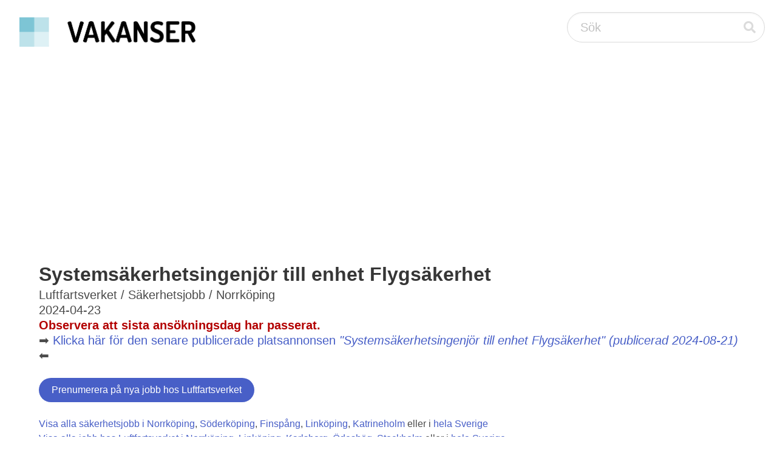

--- FILE ---
content_type: text/html;charset=UTF-8
request_url: https://vakanser.se/jobb/systemsakerhetsingenjor+till+enhet+flygsakerhet/
body_size: 6411
content:
<!DOCTYPE html> <html lang="sv"> <head> <script async src="https://pagead2.googlesyndication.com/pagead/js/adsbygoogle.js?client=ca-pub-2612945720435427" crossorigin="anonymous"></script> <meta name="viewport" content="width=device-width, initial-scale=1"/> <title>Systemsäkerhetsingenjör till enhet Flygsäkerhet - Luftfartsverket - Säkerhetsjobb i Norrköping</title> <meta name="google-site-verification" content="uxOyMS2bG_u2ItnwaKQNPU6MEUB3t6AVVVfYVQdds2M"/> <link rel="alternate" type="application/atom+xml" title="Alla jobb hos Luftfartsverket i Norrköping" href="https://vakanser.se/hos/luftfartsverket/i/norrkoping/feed.xml"/> <link rel="canonical" href="https://vakanser.se/jobb/systemsakerhetsingenjor+till+enhet+flygsakerhet/"/> <link rel="stylesheet" href="/static/css/fontawesome/all.min.css"/> <link rel="stylesheet" href="/static/css/bulma.min.css"/> </head> <body> <nav class="navbar" style="padding-left: 20px; padding-right: 20px; padding-top: 20px;"> <div class="navbar-brand"> <a class="navbar-item" href="/"> <img src="/static/images/vakanser-logo.webp" width="291" height="50" style="max-height: none;" alt="Vakanser.se"/> </a> </div> <div class="navbar-end"> <div class="control has-icons-right"> <form action="/tagg/" method="post" id="search_box"> <input class="input is-medium is-rounded" type="text" placeholder="Sök" name="q"> <span class="icon is-medium is-right is-clickable" onclick="document.getElementById('search_box').submit();"> <i class="fas fa-search"></i> </span> </form> </div> </div> </nav> <section class="section"> <div class="container"><h1 class="title">Systemsäkerhetsingenjör till enhet Flygsäkerhet</h1> <p class="subtitle">Luftfartsverket / Säkerhetsjobb / Norrköping<br/> 2024-04-23<br/> <b style="color: #B30000;">Observera att sista ansökningsdag har passerat.</b><br/> ➡️ <a href="/jobb/systemsakerhetsingenjor+till+enhet+flygsakerhet+4/">Klicka här för den senare publicerade platsannonsen <i>"Systemsäkerhetsingenjör till enhet Flygsäkerhet" (publicerad 2024-08-21)</i></a> ⬅️ </p> <form action="/signup/" method="post"> <input type="hidden" name="company_id" value="2053"/> <input type="hidden" name="region_id" value="0"/> <input type="hidden" name="subcategory_id" value="0"/> <input type="hidden" name="query_id" value="0"/> <button type="submit" class="button is-link is-rounded pull-right">Prenumerera på nya jobb hos Luftfartsverket</button> </form> <br/> <a href="/alla/sakerhetsjobb/i/norrkoping/">Visa alla säkerhetsjobb i Norrköping</a>, <a href="/alla/sakerhetsjobb/i/soderkoping/">Söderköping</a>, <a href="/alla/sakerhetsjobb/i/finspang/">Finspång</a>, <a href="/alla/sakerhetsjobb/i/linkoping/">Linköping</a>, <a href="/alla/sakerhetsjobb/i/katrineholm/">Katrineholm</a> eller i <a href="/alla/sakerhetsjobb/">hela Sverige</a><br/> <a href="/hos/luftfartsverket/i/norrkoping/">Visa alla jobb hos Luftfartsverket i Norrköping</a>, <a href="/hos/luftfartsverket/i/linkoping/">Linköping</a>, <a href="/hos/luftfartsverket/i/karlsborg/">Karlsborg</a>, <a href="/hos/luftfartsverket/i/odeshog/">Ödeshög</a>, <a href="/hos/luftfartsverket/i/stockholm/">Stockholm</a> eller i <a href="/hos/luftfartsverket/">hela Sverige</a> <br/> <br/> Är du intresserad av att arbeta med risk- och systemsäkerhetsanalyser i säkerhetskritisk verksamhet med utgångspunkt i ett synsätt som tar hänsyn till helheten, vilket innebär att arbeta med samspelet mellan människa, teknik, organisation och säkerhetskultur? Då har du nu möjligheten att bli en del av ett team med spetskompetens i ämnet som kommer välkomna dig med öppna armar<br/><br/>Vi på LFV arbetar aktivt för att bibehålla en hög säkerhetskultur. Vi strävar ständigt för förbättrad flygsäkerhet och för att minimera vårt bidrag till risken för olycka och incident så långt som är praktiskt möjligt. Att uppnå en tillfredsställande flygsäkerhet är alltså LFV:s högsta prioritet. Gemensamt för allt vi arbetar med är att det till stor del är detaljstyrt av EU- förordningar, Transportstyrelsen och ICAO. Hur LFV arbetar med dessa styrningar är sammanfattat i vårt SMS (säkerhetsledningssystem).<br/><br/>I flygsäkerhetsarbetet är Enhet Flygsäkerhet en central aktör och ansvarar för leverans av flygsäkerhetsrelaterade tjänster. Enheten ansvarar för tre verksamhetsområden:<br/><br/>Flygsäkerhetsbedömningar, Regler och metoder och Avvikelserapporthantering/Utredningar.<br/><br/>Vi är idag ca 40 medarbetare i framförallt Stockholm, Malmö, Göteborg och Norrköping och tillhör organisationen Gemensamma tjänster som även omfattar inköpsverksamhet, lokaler och service, ekonomi, HR, lönehantering, utbildning, kommunikation, registratur och arkiv<br/><br/>För att fortsatt kunna bidra till flygsäkerhetarbetet på bästa sätt, i en växande bransch med många nya utmaningar, söker vi nu fler flygsäkerhetsbedömare/systemsäkerhetsingenjörer.<br/><br/><b>Publiceringsdatum</b><br/><a href='/statistik/2024/04/23/'>2024-04-23</a><br/><br/><b>Om tjänsten</b><br/>I flygsäkerhetsarbetet är det viktigt att titta på hela organisationens funktionella system bestående av :<br/><br/>&bull; Tekniska system<br/><br/>&bull; Förfaranden/metoder<br/><br/>&bull; Personal<br/><br/>Det är även viktigt att förstå hur det funktionella systemet existerar i och kan påverka riskbilden i verksamheten.<br/><br/>Din huvuduppgift blir att utföra risk- och systemsäkerhetsanalyser för förändringar som påverkar det funktionella systemet för att säkerställa bibehållen eller förbättrad säkerhet. Detta innebär ett nära samarbete med operativ, teknisk och annan expertis i första hand inom LFV.<br/><br/>Spännvidden på dina uppgifter är stor och du kan bli involverad i större tekniska projekt eller i mer renodlade operativa projekt av kortare eller längre karaktär. Det kan också innebära att du vissa dagar arbetar med operativ personal och andra dagar med tekniska experter.<br/><br/><b>Arbetsuppgifter</b><br/>&bull; Genomföra risk- och systemsäkerhetsanalyser.<br/><br/>&bull; Representera flyg- och systemsäkerhetsarbetet i de projekt du ansvarar för eller är involverade i.<br/><br/>&bull; Utveckla, stärka och förbättra våra processer och rutiner för risk- och systemsäkerhetsanalyser så att vi på ett effektivt och rationellt sätt kan hantera förändringar med högsta möjliga flygsäkerhet.<br/><br/>&bull; Arbeta för att stärka vår säkerhetskultur genom att hålla dig uppdaterad inom ämnet och vara en ambassadör för värdet av flygsäkerhetsbedömningar/systemsäkerhetsanalyser inom hela organisationen.<br/><br/>Vi erbjuder<br/>&bull; Utbildning i flygsäkerhetsbedömning och ändringshantering.<br/><br/>&bull; Ett spännande jobb med många utmaningar och goda utvecklingsmöjligheter.<br/><br/>&bull; En arbetsmiljö där vi värnar om en god balans mellan arbete och privatliv.<br/><br/>&bull; Fina kontorslokaler och möjlighet till att jobba hemifrån<br/><br/><b>Profil</b><br/>&bull; Du har ingenjörsutbildning eller annan relevant utbildning. Det är meriterande om utbildningen är specialiserad inom systemsäkerhet/riskhantering.<br/><br/>&bull; Du har relevant arbetslivserfarenhet för tjänsten och företrädesvis från verksamhet som präglas av risk och säkerhet.<br/><br/>Meriterande<br/>Erfarenhet av flygsäkerhetsarbete och arbete inom riskbedömning.<br/><br/>Du som person<br/>Du tycker om att samarbeta och ser det som en självklar vinstfaktor för att nå resultat. Du är strukturerad och planerar ditt arbete väl men är inte främmande för att behöva göra justeringar under arbetets gång. Det är viktigt att du har lätt för att uttrycka dig i tal och skrift.<br/><br/>Övrig information<br/>Tjänsten Flygsäkerhetsbedömare är på 100% och en tillsvidareanställning med placering i Norrköping, Malmö eller Stockholm. Möjligheter för distansarbete finns att kombinera med tid på kontoret.<br/><br/>Innan anställning genomför LFV en säkerhetsprövning som bland annat innefattar registerkontroll, säkerhetsintervju och drogtest. Denna tjänst kräver svenskt medborgarskap.<br/><br/>LFV har goda anställningsvillkor och ett brett utbud av förmåner som bland annat innefattar friskvårdsbidrag, lunchsubvention, en privat sjukvårdsförsäkring och goda pensionsvillkor med mera. Vi erbjuder ett utvecklande arbete tillsammans med lösningsorienterade, engagerade och nytänkande kollegor.<br/><br/>Vi har en kompetensbaserad rekryteringsprocess som innehåller urval, tester och intervjuer. Testerna innehåller ett personlighetstest och ett test i kognitiv förmåga och är ett verktyg för att kunna hitta den kandidat med högst potential för tjänsten samt främja jämlikhet, mångfald och en rättvis rekryteringsprocess.<br/><br/>Om LFV<br/>Vi leder flyget - i takt med tiden, i alla lägen. LFV är Sveriges ledande aktör inom flygtrafikledning för civil och militär luftfart med tillhörande tjänster. Vi erbjuder flygtrafikledning och relaterade tjänster både nationellt och internationellt. Våra flygledare leder dagligen cirka 2 000 flygplan i svenskt luftrum. LFV var först i världen med flygtrafikledning på distans och vi driver digitaliseringen inom flera områden. Genom olika samarbeten är vi med och effektiviserar det europeiska luftrummet. Läs mer om LFV <br/><br/> <b>Ersättning</b><br/> Månadslön<br/><br/> <b>Så ansöker du</b><br/> Sista dag att ansöka är 2024-05-22<br/> <a href="https://go.talentech.io/RlECM" rel="nofollow">Klicka på denna länk för att göra din ansökan</a><br/> <br/> <b>Omfattning</b><br/> Detta är ett heltidsjobb.<br/><br/> <b>Arbetsgivare</b><br/> <a href="/hos/luftfartsverket/">Luftfartsverket</a> (org.nr 202100-0795), <a href="https://lfv.se/" rel="nofollow">https://lfv.se/</a> <br/> <br/> <b>Kontakt</b><br/> Enhetschef flygsäkerhet<br/> Kerstin Bengtsson<br/> <a href="mailto:kerstin.bengtsson@lfv.se">kerstin.bengtsson@lfv.se</a><br/> <a href="tel:+46734239198">073-423 91 98</a><br/> <br/> <b>Jobbnummer</b><br/> 8631083<br/><br/> <b style="color: #B30000;">Observera att sista ansökningsdag har passerat.</b><br/> <br/> <div class="buttons"> <button class="button is-rounded is-white is-hovered" style="pointer-events: none;">Taggar:</button> <a href="/tagg/drogtest"><button class="button is-link is-rounded is-light">Drogtest</button></a><span>&nbsp;</span> <a href="/tagg/flygledare"><button class="button is-link is-rounded is-light">Flygledare</button></a><span>&nbsp;</span> <a href="/tagg/forst"><button class="button is-link is-rounded is-light">Först</button></a><span>&nbsp;</span> <a href="/tagg/goteborg"><button class="button is-link is-rounded is-light">Göteborg</button></a><span>&nbsp;</span> <a href="/tagg/hemifran"><button class="button is-link is-rounded is-light">Hemifrån</button></a><span>&nbsp;</span> <a href="/tagg/luftfartsverket"><button class="button is-link is-rounded is-light">Luftfartsverket</button></a><span>&nbsp;</span> <a href="/tagg/norrkoping"><button class="button is-link is-rounded is-light">Norrköping</button></a><span>&nbsp;</span> <a href="/tagg/projekt"><button class="button is-link is-rounded is-light">Projekt</button></a><span>&nbsp;</span> <a href="/tagg/riskhantering"><button class="button is-link is-rounded is-light">Riskhantering</button></a><span>&nbsp;</span> <a href="/tagg/sakerhet"><button class="button is-link is-rounded is-light">Säkerhet</button></a><span>&nbsp;</span> </div> <form method="post" action="/subscribe/" class="form-inline"> <input type="hidden" name="company_id" value="2053"/> <input type="hidden" name="region_id" value="0"/> <input type="hidden" name="subcategory_id" value="0"/> <input type="hidden" name="query_id" value="0"/> <div id="subscribe" name="subscribe"> <h1 class="title"> Prenumerera på jobb från Luftfartsverket </h1> <p class="subtitle"> Fyll i din e-postadress för att få e-postnotifiering när det dyker upp fler lediga jobb hos Luftfartsverket: </p> <div class="control has-icons-left"> <input type="email" name="email" placeholder="Din mailadress" class="input is-medium is-rounded" required/> <span class="icon is-medium is-left"> <i class="fas fa-envelope"></i> </span> </div> <input type="submit" value="Prenumerera" class="button is-link is-medium is-rounded"/><br/> <input type="text" name="mail" style="visibility: hidden;"/> </div> </form> <script type="application/ld+json">
{
    "@context" : "https://schema.org/",
    "@type" : "JobPosting",
    "title" : "Systemsäkerhetsingenjör till enhet Flygsäkerhet",
    "description" : "Är du intresserad av att arbeta med risk- och systemsäkerhetsanalyser i säkerhetskritisk verksamhet med utgångspunkt i ett synsätt som tar hänsyn till helheten, vilket innebär att arbeta med samspelet mellan människa, teknik, organisation och säkerhetskultur? Då har du nu möjligheten att bli en del av ett team med spetskompetens i ämnet som kommer välkomna dig med öppna armar<br /><br />Vi på LFV arbetar aktivt för att bibehålla en hög säkerhetskultur. Vi strävar ständigt för förbättrad flygsäkerhet och för att minimera vårt bidrag till risken för olycka och incident så långt som är praktiskt möjligt. Att uppnå en tillfredsställande flygsäkerhet är alltså LFV:s högsta prioritet. Gemensamt för allt vi arbetar med är att det till stor del är detaljstyrt av EU- förordningar, Transportstyrelsen och ICAO. Hur LFV arbetar med dessa styrningar är sammanfattat i vårt SMS (säkerhetsledningssystem).<br /><br />I flygsäkerhetsarbetet är Enhet Flygsäkerhet en central aktör och ansvarar för leverans av flygsäkerhetsrelaterade tjänster. Enheten ansvarar för tre verksamhetsområden:<br /><br />Flygsäkerhetsbedömningar, Regler och metoder och Avvikelserapporthantering/Utredningar.<br /><br />Vi är idag ca 40 medarbetare i framförallt Stockholm, Malmö, Göteborg och Norrköping och tillhör organisationen Gemensamma tjänster som även omfattar inköpsverksamhet, lokaler och service, ekonomi, HR, lönehantering, utbildning, kommunikation, registratur och arkiv<br /><br />För att fortsatt kunna bidra till flygsäkerhetarbetet på bästa sätt, i en växande bransch med många nya utmaningar, söker vi nu fler flygsäkerhetsbedömare/systemsäkerhetsingenjörer.<br /><br /><b>Publiceringsdatum</b><br /><a href='/statistik/2024/04/23/'>2024-04-23</a><br /><br /><b>Om tjänsten</b><br />I flygsäkerhetsarbetet är det viktigt att titta på hela organisationens funktionella system bestående av :<br /><br />&bull; Tekniska system<br /><br />&bull; Förfaranden/metoder<br /><br />&bull; Personal<br /><br />Det är även viktigt att förstå hur det funktionella systemet existerar i och kan påverka riskbilden i verksamheten.<br /><br />Din huvuduppgift blir att utföra risk- och systemsäkerhetsanalyser för förändringar som påverkar det funktionella systemet för att säkerställa bibehållen eller förbättrad säkerhet. Detta innebär ett nära samarbete med operativ, teknisk och annan expertis i första hand inom LFV.<br /><br />Spännvidden på dina uppgifter är stor och du kan bli involverad i större tekniska projekt eller i mer renodlade operativa projekt av kortare eller längre karaktär. Det kan också innebära att du vissa dagar arbetar med operativ personal och andra dagar med tekniska experter.<br /><br /><b>Arbetsuppgifter</b><br />&bull; Genomföra risk- och systemsäkerhetsanalyser.<br /><br />&bull; Representera flyg- och systemsäkerhetsarbetet i de projekt du ansvarar för eller är involverade i.<br /><br />&bull; Utveckla, stärka och förbättra våra processer och rutiner för risk- och systemsäkerhetsanalyser så att vi på ett effektivt och rationellt sätt kan hantera förändringar med högsta möjliga flygsäkerhet.<br /><br />&bull; Arbeta för att stärka vår säkerhetskultur genom att hålla dig uppdaterad inom ämnet och vara en ambassadör för värdet av flygsäkerhetsbedömningar/systemsäkerhetsanalyser inom hela organisationen.<br /><br />Vi erbjuder<br />&bull; Utbildning i flygsäkerhetsbedömning och ändringshantering.<br /><br />&bull; Ett spännande jobb med många utmaningar och goda utvecklingsmöjligheter.<br /><br />&bull; En arbetsmiljö där vi värnar om en god balans mellan arbete och privatliv.<br /><br />&bull; Fina kontorslokaler och möjlighet till att jobba hemifrån<br /><br /><b>Profil</b><br />&bull; Du har ingenjörsutbildning eller annan relevant utbildning. Det är meriterande om utbildningen är specialiserad inom systemsäkerhet/riskhantering.<br /><br />&bull; Du har relevant arbetslivserfarenhet för tjänsten och företrädesvis från verksamhet som präglas av risk och säkerhet.<br /><br />Meriterande<br />Erfarenhet av flygsäkerhetsarbete och arbete inom riskbedömning.<br /><br />Du som person<br />Du tycker om att samarbeta och ser det som en självklar vinstfaktor för att nå resultat. Du är strukturerad och planerar ditt arbete väl men är inte främmande för att behöva göra justeringar under arbetets gång. Det är viktigt att du har lätt för att uttrycka dig i tal och skrift.<br /><br />Övrig information<br />Tjänsten Flygsäkerhetsbedömare är på 100% och en tillsvidareanställning med placering i Norrköping, Malmö eller Stockholm. Möjligheter för distansarbete finns att kombinera med tid på kontoret.<br /><br />Innan anställning genomför LFV en säkerhetsprövning som bland annat innefattar registerkontroll, säkerhetsintervju och drogtest. Denna tjänst kräver svenskt medborgarskap.<br /><br />LFV har goda anställningsvillkor och ett brett utbud av förmåner som bland annat innefattar friskvårdsbidrag, lunchsubvention, en privat sjukvårdsförsäkring och goda pensionsvillkor med mera. Vi erbjuder ett utvecklande arbete tillsammans med lösningsorienterade, engagerade och nytänkande kollegor.<br /><br />Vi har en kompetensbaserad rekryteringsprocess som innehåller urval, tester och intervjuer. Testerna innehåller ett personlighetstest och ett test i kognitiv förmåga och är ett verktyg för att kunna hitta den kandidat med högst potential för tjänsten samt främja jämlikhet, mångfald och en rättvis rekryteringsprocess.<br /><br />Om LFV<br />Vi leder flyget - i takt med tiden, i alla lägen. LFV är Sveriges ledande aktör inom flygtrafikledning för civil och militär luftfart med tillhörande tjänster. Vi erbjuder flygtrafikledning och relaterade tjänster både nationellt och internationellt. Våra flygledare leder dagligen cirka 2 000 flygplan i svenskt luftrum. LFV var först i världen med flygtrafikledning på distans och vi driver digitaliseringen inom flera områden. Genom olika samarbeten är vi med och effektiviserar det europeiska luftrummet. Läs mer om LFV",
    "datePosted" : "2024-04-23T00:00:00",
    "validThrough" : "2024-05-22T23:59:59",

    "employmentType": ["FULL_TIME"],

    "hiringOrganization" : {
        "@type" : "Organization",
        "name" : "Luftfartsverket"
    },
    "jobLocation" : {
        "@type" : "Place",
        "address" : {
            "@type" : "PostalAddress",

            "addressLocality" : "Norrköping",
            "addressRegion" : "Norrköping",

            "addressCountry" : "SE"
        }
    }
}
</script> <script type="application/ld+json">
{
  "@context": "https://schema.org",
  "@type": "BreadcrumbList",
  "itemListElement": [{
    "@type": "ListItem",
    "position": 1,
    "name": "Norrköping",
    "item": "https://vakanser.se/i/norrkoping/"
  },{
    "@type": "ListItem",
    "position": 2,
    "name": "Säkerhetsjobb",
    "item": "https://vakanser.se/alla/sakerhetsjobb/i/norrkoping/"
  },{
    "@type": "ListItem",
    "position": 3,
    "name": "Luftfartsverket",
    "item": "https://vakanser.se/hos/luftfartsverket/i/norrkoping/"
  },{
    "@type": "ListItem",
    "position": 4,
    "name": "Systemsäkerhetsingenjör till enhet Flygsäkerhet"
  }]
}
</script></div> </section> <footer class="footer"> <div class="container"> <div class="columns"> <div class="column"> <div style="padding: 4px;"><b>Populära jobb</b></div> <div style="padding: 4px;"><a href="/jobb/byggprojektledare+till+myresjohus+och+smalandsvillan/">Byggprojektledare till Myresjöhus och Sm ...</a></div> <div style="padding: 4px;"><a href="/jobb/stodpedagog+sokes+var+med+och+bygg+en+levande+kulturverksamhet/">Stödpedagog sökes: var med och bygg en l ...</a></div> <div style="padding: 4px;"><a href="/jobb/vikarierande+behandlingspedagog+till+sis+ungdomshem+fagared+enhet+lindome/">Vikarierande behandlingspedagog till SiS ...</a></div> <div style="padding: 4px;"><a href="/jobb/enhetschef+till+ekonomiavdelningen+serviceforvaltningen/">Enhetschef till ekonomiavdelningen, serv ...</a></div> <div style="padding: 4px;"><a href="/jobb/rektor+till+montessoriforskolan+asplyckan/">Rektor till Montessoriförskolan Asplycka ...</a></div> <div style="padding: 4px;"><a href="/jobb/enhetschef+ifo+barn+och+ungdomsenheten/">Enhetschef IFO Barn och Ungdomsenheten</a></div> <div style="padding: 4px;"><a href="/jobb/vagled+framtiden+-+bli+syv+i+mora+kommun/">Vägled framtiden - bli SYV i Mora kommun ...</a></div> <div style="padding: 4px;"><a href="/jobb/fastighetsskotare+till+heimstaden+i+lund/">Fastighetsskötare till Heimstaden i Lund ...</a></div> <div style="padding: 4px;"><a href="/jobb/underskoterska+med+utokat+ansvar+-+traffpunktsansvarig/">Undersköterska med utökat ansvar - träff ...</a></div> <div style="padding: 4px;"><a href="/jobb/tandhygienist+-+vill+du+forandra+tandvarden+-+pa+riktigt/">Tandhygienist - Vill du förändra tandvår ...</a></div> </div> <div class="column"> <div style="padding: 4px;"><b>Populära nyckelord</b></div> <div style="padding: 4px;"><a href="/tagg/lararassisten/">Lärarassisten</a></div> <div style="padding: 4px;"><a href="/tagg/kuhn/">Kuhn</a></div> <div style="padding: 4px;"><a href="/tagg/individfocus/">Individfocus</a></div> <div style="padding: 4px;"><a href="/tagg/svks/">Svks</a></div> <div style="padding: 4px;"><a href="/tagg/narakuten/">Närakuten</a></div> <div style="padding: 4px;"><a href="/tagg/personaltjansters/">Personaltjänsters</a></div> <div style="padding: 4px;"><a href="/tagg/propofol/">Propofol</a></div> <div style="padding: 4px;"><a href="/tagg/utryckande/">Utryckande</a></div> <div style="padding: 4px;"><a href="/tagg/osrams/">Osrams</a></div> <div style="padding: 4px;"><a href="/tagg/spareception/">Spareception</a></div> </div> <div class="column"> <div style="padding: 4px;"><b>Nytillkomna arbetsgivare</b></div> <div style="padding: 4px;"><a href="/hos/al+banco+pasta/">Al banco pasta AB</a></div> <div style="padding: 4px;"><a href="/hos/ab+insula/">AB Insula</a></div> <div style="padding: 4px;"><a href="/hos/carrybird/">Carrybird AB</a></div> <div style="padding: 4px;"><a href="/hos/mck+bemanning/">MCK Bemanning AB</a></div> <div style="padding: 4px;"><a href="/hos/javiers+multiservice/">Javiers Multiservice AB</a></div> <div style="padding: 4px;"><a href="/hos/flyttvision/">Flyttvision AB</a></div> <div style="padding: 4px;"><a href="/hos/svea+bygg+och+renovering/">Svea Bygg och Renovering AB</a></div> <div style="padding: 4px;"><a href="/hos/auto-lack+i+ostersund/">Auto-Lack i Östersund AB</a></div> <div style="padding: 4px;"><a href="/hos/skylt+o+gravyr+svante+gunhamre/">Skylt &amp; Gravyr Svante Gunhamre AB</a></div> <div style="padding: 4px;"><a href="/hos/cl+hemtjanst-assistans/">CL Hemtjänst-Assistans AB</a></div> </div> </div> </div> <br/> <hr/> <div class="columns is-vcentered is-centered"> <div> <strong>Vakanser.se</strong> 2007-<a href="/statistik/2026/01/28/">2026</a> &nbsp;|&nbsp; <a href="/">Skapa prenumeration på nya jobb</a> &nbsp;|&nbsp; <a href="/kontakt/">Arbetsgivare: Lägg upp en platsannons</a> &nbsp;|&nbsp; <a href="/">Om oss</a> &nbsp;|&nbsp; <a href="/kontakt/">Kontakta oss</a> </div> </div> </footer> </body> </html>



--- FILE ---
content_type: text/html; charset=utf-8
request_url: https://www.google.com/recaptcha/api2/aframe
body_size: 267
content:
<!DOCTYPE HTML><html><head><meta http-equiv="content-type" content="text/html; charset=UTF-8"></head><body><script nonce="DavFyYPQtqxozdrKkPG0rw">/** Anti-fraud and anti-abuse applications only. See google.com/recaptcha */ try{var clients={'sodar':'https://pagead2.googlesyndication.com/pagead/sodar?'};window.addEventListener("message",function(a){try{if(a.source===window.parent){var b=JSON.parse(a.data);var c=clients[b['id']];if(c){var d=document.createElement('img');d.src=c+b['params']+'&rc='+(localStorage.getItem("rc::a")?sessionStorage.getItem("rc::b"):"");window.document.body.appendChild(d);sessionStorage.setItem("rc::e",parseInt(sessionStorage.getItem("rc::e")||0)+1);localStorage.setItem("rc::h",'1769766905265');}}}catch(b){}});window.parent.postMessage("_grecaptcha_ready", "*");}catch(b){}</script></body></html>